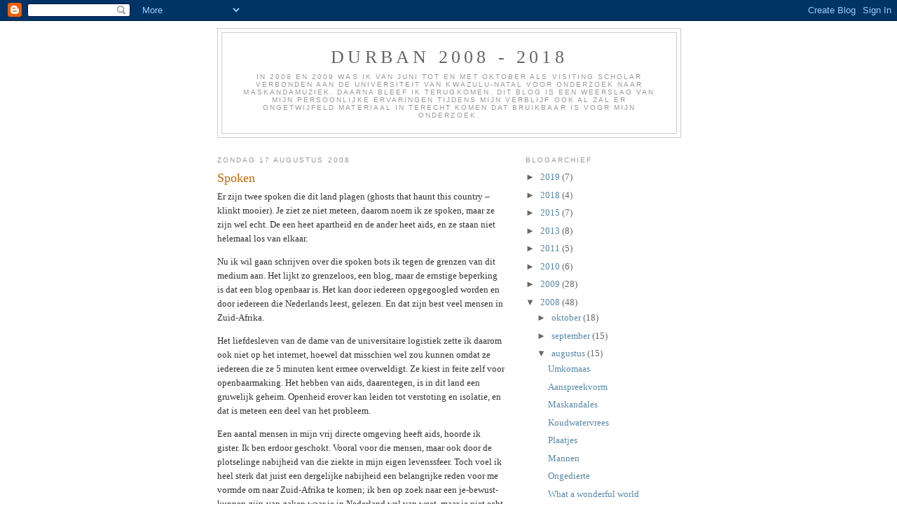

--- FILE ---
content_type: text/html; charset=UTF-8
request_url: https://barbaraindurban.blogspot.com/2008/08/spoken.html
body_size: 11777
content:
<!DOCTYPE html>
<html dir='ltr'>
<head>
<link href='https://www.blogger.com/static/v1/widgets/2944754296-widget_css_bundle.css' rel='stylesheet' type='text/css'/>
<meta content='text/html; charset=UTF-8' http-equiv='Content-Type'/>
<meta content='blogger' name='generator'/>
<link href='https://barbaraindurban.blogspot.com/favicon.ico' rel='icon' type='image/x-icon'/>
<link href='http://barbaraindurban.blogspot.com/2008/08/spoken.html' rel='canonical'/>
<link rel="alternate" type="application/atom+xml" title="Durban 2008 - 2018 - Atom" href="https://barbaraindurban.blogspot.com/feeds/posts/default" />
<link rel="alternate" type="application/rss+xml" title="Durban 2008 - 2018 - RSS" href="https://barbaraindurban.blogspot.com/feeds/posts/default?alt=rss" />
<link rel="service.post" type="application/atom+xml" title="Durban 2008 - 2018 - Atom" href="https://www.blogger.com/feeds/1690754169211223453/posts/default" />

<link rel="alternate" type="application/atom+xml" title="Durban 2008 - 2018 - Atom" href="https://barbaraindurban.blogspot.com/feeds/6030260599863712221/comments/default" />
<!--Can't find substitution for tag [blog.ieCssRetrofitLinks]-->
<meta content='http://barbaraindurban.blogspot.com/2008/08/spoken.html' property='og:url'/>
<meta content='Spoken' property='og:title'/>
<meta content='Er zijn twee spoken die dit land plagen (ghosts that haunt this country – klinkt mooier). Je ziet ze niet meteen, daarom noem ik ze spoken, ...' property='og:description'/>
<title>Durban 2008 - 2018: Spoken</title>
<style id='page-skin-1' type='text/css'><!--
/*
-----------------------------------------------
Blogger Template Style
Name:     Minima
Date:     26 Feb 2004
Updated by: Blogger Team
----------------------------------------------- */
/* Use this with templates/template-twocol.html */
body {
background:#ffffff;
margin:0;
color:#333333;
font:x-small Georgia Serif;
font-size/* */:/**/small;
font-size: /**/small;
text-align: center;
}
a:link {
color:#5588aa;
text-decoration:none;
}
a:visited {
color:#999999;
text-decoration:none;
}
a:hover {
color:#cc6600;
text-decoration:underline;
}
a img {
border-width:0;
}
/* Header
-----------------------------------------------
*/
#header-wrapper {
width:660px;
margin:0 auto 10px;
border:1px solid #cccccc;
}
#header-inner {
background-position: center;
margin-left: auto;
margin-right: auto;
}
#header {
margin: 5px;
border: 1px solid #cccccc;
text-align: center;
color:#666666;
}
#header h1 {
margin:5px 5px 0;
padding:15px 20px .25em;
line-height:1.2em;
text-transform:uppercase;
letter-spacing:.2em;
font: normal normal 200% Georgia, Serif;
}
#header a {
color:#666666;
text-decoration:none;
}
#header a:hover {
color:#666666;
}
#header .description {
margin:0 5px 5px;
padding:0 20px 15px;
max-width:700px;
text-transform:uppercase;
letter-spacing:.2em;
line-height: 1.4em;
font: normal normal 78% 'Trebuchet MS', Trebuchet, Arial, Verdana, Sans-serif;
color: #999999;
}
#header img {
margin-left: auto;
margin-right: auto;
}
/* Outer-Wrapper
----------------------------------------------- */
#outer-wrapper {
width: 660px;
margin:0 auto;
padding:10px;
text-align:left;
font: normal normal 100% Georgia, Serif;
}
#main-wrapper {
width: 410px;
float: left;
word-wrap: break-word; /* fix for long text breaking sidebar float in IE */
overflow: hidden;     /* fix for long non-text content breaking IE sidebar float */
}
#sidebar-wrapper {
width: 220px;
float: right;
word-wrap: break-word; /* fix for long text breaking sidebar float in IE */
overflow: hidden;      /* fix for long non-text content breaking IE sidebar float */
}
/* Headings
----------------------------------------------- */
h2 {
margin:1.5em 0 .75em;
font:normal normal 78% 'Trebuchet MS',Trebuchet,Arial,Verdana,Sans-serif;
line-height: 1.4em;
text-transform:uppercase;
letter-spacing:.2em;
color:#999999;
}
/* Posts
-----------------------------------------------
*/
h2.date-header {
margin:1.5em 0 .5em;
}
.post {
margin:.5em 0 1.5em;
border-bottom:1px dotted #cccccc;
padding-bottom:1.5em;
}
.post h3 {
margin:.25em 0 0;
padding:0 0 4px;
font-size:140%;
font-weight:normal;
line-height:1.4em;
color:#cc6600;
}
.post h3 a, .post h3 a:visited, .post h3 strong {
display:block;
text-decoration:none;
color:#cc6600;
font-weight:normal;
}
.post h3 strong, .post h3 a:hover {
color:#333333;
}
.post-body {
margin:0 0 .75em;
line-height:1.6em;
}
.post-body blockquote {
line-height:1.3em;
}
.post-footer {
margin: .75em 0;
color:#999999;
text-transform:uppercase;
letter-spacing:.1em;
font: normal normal 78% 'Trebuchet MS', Trebuchet, Arial, Verdana, Sans-serif;
line-height: 1.4em;
}
.comment-link {
margin-left:.6em;
}
.post img, table.tr-caption-container {
padding:4px;
border:1px solid #cccccc;
}
.tr-caption-container img {
border: none;
padding: 0;
}
.post blockquote {
margin:1em 20px;
}
.post blockquote p {
margin:.75em 0;
}
/* Comments
----------------------------------------------- */
#comments h4 {
margin:1em 0;
font-weight: bold;
line-height: 1.4em;
text-transform:uppercase;
letter-spacing:.2em;
color: #999999;
}
#comments-block {
margin:1em 0 1.5em;
line-height:1.6em;
}
#comments-block .comment-author {
margin:.5em 0;
}
#comments-block .comment-body {
margin:.25em 0 0;
}
#comments-block .comment-footer {
margin:-.25em 0 2em;
line-height: 1.4em;
text-transform:uppercase;
letter-spacing:.1em;
}
#comments-block .comment-body p {
margin:0 0 .75em;
}
.deleted-comment {
font-style:italic;
color:gray;
}
#blog-pager-newer-link {
float: left;
}
#blog-pager-older-link {
float: right;
}
#blog-pager {
text-align: center;
}
.feed-links {
clear: both;
line-height: 2.5em;
}
/* Sidebar Content
----------------------------------------------- */
.sidebar {
color: #666666;
line-height: 1.5em;
}
.sidebar ul {
list-style:none;
margin:0 0 0;
padding:0 0 0;
}
.sidebar li {
margin:0;
padding-top:0;
padding-right:0;
padding-bottom:.25em;
padding-left:15px;
text-indent:-15px;
line-height:1.5em;
}
.sidebar .widget, .main .widget {
border-bottom:1px dotted #cccccc;
margin:0 0 1.5em;
padding:0 0 1.5em;
}
.main .Blog {
border-bottom-width: 0;
}
/* Profile
----------------------------------------------- */
.profile-img {
float: left;
margin-top: 0;
margin-right: 5px;
margin-bottom: 5px;
margin-left: 0;
padding: 4px;
border: 1px solid #cccccc;
}
.profile-data {
margin:0;
text-transform:uppercase;
letter-spacing:.1em;
font: normal normal 78% 'Trebuchet MS', Trebuchet, Arial, Verdana, Sans-serif;
color: #999999;
font-weight: bold;
line-height: 1.6em;
}
.profile-datablock {
margin:.5em 0 .5em;
}
.profile-textblock {
margin: 0.5em 0;
line-height: 1.6em;
}
.profile-link {
font: normal normal 78% 'Trebuchet MS', Trebuchet, Arial, Verdana, Sans-serif;
text-transform: uppercase;
letter-spacing: .1em;
}
/* Footer
----------------------------------------------- */
#footer {
width:660px;
clear:both;
margin:0 auto;
padding-top:15px;
line-height: 1.6em;
text-transform:uppercase;
letter-spacing:.1em;
text-align: center;
}

--></style>
<link href='https://www.blogger.com/dyn-css/authorization.css?targetBlogID=1690754169211223453&amp;zx=deb17fcd-71b8-4213-9520-25f412038d7a' media='none' onload='if(media!=&#39;all&#39;)media=&#39;all&#39;' rel='stylesheet'/><noscript><link href='https://www.blogger.com/dyn-css/authorization.css?targetBlogID=1690754169211223453&amp;zx=deb17fcd-71b8-4213-9520-25f412038d7a' rel='stylesheet'/></noscript>
<meta name='google-adsense-platform-account' content='ca-host-pub-1556223355139109'/>
<meta name='google-adsense-platform-domain' content='blogspot.com'/>

</head>
<body>
<div class='navbar section' id='navbar'><div class='widget Navbar' data-version='1' id='Navbar1'><script type="text/javascript">
    function setAttributeOnload(object, attribute, val) {
      if(window.addEventListener) {
        window.addEventListener('load',
          function(){ object[attribute] = val; }, false);
      } else {
        window.attachEvent('onload', function(){ object[attribute] = val; });
      }
    }
  </script>
<div id="navbar-iframe-container"></div>
<script type="text/javascript" src="https://apis.google.com/js/platform.js"></script>
<script type="text/javascript">
      gapi.load("gapi.iframes:gapi.iframes.style.bubble", function() {
        if (gapi.iframes && gapi.iframes.getContext) {
          gapi.iframes.getContext().openChild({
              url: 'https://www.blogger.com/navbar/1690754169211223453?po\x3d6030260599863712221\x26origin\x3dhttps://barbaraindurban.blogspot.com',
              where: document.getElementById("navbar-iframe-container"),
              id: "navbar-iframe"
          });
        }
      });
    </script><script type="text/javascript">
(function() {
var script = document.createElement('script');
script.type = 'text/javascript';
script.src = '//pagead2.googlesyndication.com/pagead/js/google_top_exp.js';
var head = document.getElementsByTagName('head')[0];
if (head) {
head.appendChild(script);
}})();
</script>
</div></div>
<div id='outer-wrapper'><div id='wrap2'>
<!-- skip links for text browsers -->
<span id='skiplinks' style='display:none;'>
<a href='#main'>skip to main </a> |
      <a href='#sidebar'>skip to sidebar</a>
</span>
<div id='header-wrapper'>
<div class='header section' id='header'><div class='widget Header' data-version='1' id='Header1'>
<div id='header-inner'>
<div class='titlewrapper'>
<h1 class='title'>
<a href='https://barbaraindurban.blogspot.com/'>
Durban 2008 - 2018
</a>
</h1>
</div>
<div class='descriptionwrapper'>
<p class='description'><span>In 2008 en 2009 was ik van juni tot en met oktober als Visiting Scholar verbonden aan de Universiteit van KwaZulu-Natal voor onderzoek naar maskandamuziek. 

Daarna bleef ik terugkomen.

Dit blog is een weerslag van mijn persoonlijke ervaringen tijdens mijn verblijf ook al zal er ongetwijfeld materiaal in terecht komen dat bruikbaar is voor mijn onderzoek.</span></p>
</div>
</div>
</div></div>
</div>
<div id='content-wrapper'>
<div id='crosscol-wrapper' style='text-align:center'>
<div class='crosscol no-items section' id='crosscol'></div>
</div>
<div id='main-wrapper'>
<div class='main section' id='main'><div class='widget Blog' data-version='1' id='Blog1'>
<div class='blog-posts hfeed'>

          <div class="date-outer">
        
<h2 class='date-header'><span>zondag 17 augustus 2008</span></h2>

          <div class="date-posts">
        
<div class='post-outer'>
<div class='post hentry uncustomized-post-template' itemprop='blogPost' itemscope='itemscope' itemtype='http://schema.org/BlogPosting'>
<meta content='1690754169211223453' itemprop='blogId'/>
<meta content='6030260599863712221' itemprop='postId'/>
<a name='6030260599863712221'></a>
<h3 class='post-title entry-title' itemprop='name'>
Spoken
</h3>
<div class='post-header'>
<div class='post-header-line-1'></div>
</div>
<div class='post-body entry-content' id='post-body-6030260599863712221' itemprop='description articleBody'>
<o:p></o:p><span style="" lang="NL">Er zijn twee spoken die dit land plagen (ghosts that haunt this country &#8211; klinkt mooier). Je ziet ze niet meteen, daarom noem ik ze spoken, maar ze zijn wel echt. De een heet apartheid en de ander heet aids, en ze staan niet helemaal los van elkaar. <o:p></o:p></span>    <p class="MsoNormal"><span style="" lang="NL"><o:p></o:p>Nu ik wil gaan schrijven over die spoken bots ik tegen de grenzen van dit medium aan. Het lijkt zo grenzeloos, een blog, maar de ernstige beperking is dat een blog openbaar is. Het kan door iedereen opgegoogled worden en door iedereen die Nederlands leest, gelezen. En dat zijn best veel mensen in Zuid-Afrika. <o:p></o:p></span></p>    <p class="MsoNormal"><span style="" lang="NL">Het liefdesleven van de dame van de universitaire logistiek zette ik daarom ook niet op het internet, hoewel dat misschien wel zou kunnen omdat ze iedereen die ze 5 minuten kent ermee overweldigt. Ze kiest in feite zelf voor openbaarmaking. Het hebben van aids, daarentegen, is in dit land een gruwelijk geheim. Openheid erover kan leiden tot verstoting en isolatie, en dat  is meteen een deel van het probleem. <o:p></o:p></span></p>    <p class="MsoNormal"><span style="" lang="NL"><o:p></o:p>Een aantal mensen in mijn vrij directe omgeving heeft aids, hoorde ik gister. Ik ben erdoor geschokt. Vooral voor die mensen, maar ook door de plotselinge nabijheid van die ziekte in mijn eigen levenssfeer. Toch voel ik heel sterk dat juist een dergelijke nabijheid een belangrijke reden voor me vormde om naar Zuid-Afrika te komen; ik ben op zoek naar een je-bewust-kunnen-zijn-van-zaken waar je in Nederland wel van weet, maar je niet echt van bewust bent, simpelweg door een gebrek aan confrontatie. Apartheid en aids zijn beide cruciale vehikels voor confrontatie. Ik zal dat straks proberen verder uit te leggen. <o:p></o:p></span></p>    <p class="MsoNormal"><span style="" lang="NL">Eén op de vier mensen in dit land is hiv-positief. Van het klasje studenten dat ik volgende maand voor mijn neus krijg zou statistisch dus een kwart besmet kunnen zijn met hiv. Van de mensen die in de supermarkt mijn eten voorverpakken ook. En van de mensen die in hotels mijn badkamer schrobben ook. <o:p></o:p></span></p>    <p class="MsoNormal"><span style="" lang="NL">Ik weet hoe moeilijk het is om de ziekte op te lopen. Je moet het virus geïnjecteerd krijgen, hetzij door seks, hetzij door een injectienaald. Als ik met mijn vinger in een plas bloed van een aidspatiënt roer, krijg ik het nog niet, tenzij ik een diepe open wond in die vinger zou hebben. Zelfs een schrammetje is niet genoeg. Toch, artsen onder jullie? <o:p></o:p></span></p>    <p class="MsoNormal"><span style="" lang="NL">Maar met deze wetenschap op zak voel ik toch dat de nabijheid van die ziekte me voorzichtiger maakt, scherper, alerter, me anders naar de dingen laat kijken. Ik verwondde me vanochtend per ongeluk met scheren en keek hoe een bloeddruppel uit mijn oksel opwelde. Het boezemde me geen angst in, maar meer &#8216;a heightened awareness&#8217;, een gevoel dat ik leef, dat ik ben. En dat ik gezond ben, en dat dat niet vanzelfsprekend is. <o:p></o:p></span></p>    <p class="MsoNormal"><span style="" lang="NL">Het hebben van een dergelijk bewustzijn is misschien ook de reden dat ik een tijdje zo intens ongelukkig ben geweest toen ik op de middelbare school niet meer jaarlijks naar Indonesië kon. De nabijheid van &#8216;het Andere&#8217; en de confrontatie en verhoogde alertheid die daaruit voortkomen waren verdwenen; ik wist meteen ook niet meer wie ik zelf was en wat ik met mezelf moest. <o:p></o:p></span></p>    <p class="MsoNormal"><span style="" lang="NL">En met &#8216;het Andere&#8217; komen we meteen bij dat andere spook dat Zuid-Afrika nog steeds teistert: apartheid. Toen ik vrijdag uitgebabbeld was met de dame van de logistiek op de universiteit en moest wachten tot Sidney uit zijn college improvisatie kwam om met me mee naar huis te lopen, heb ik een wandelingetje gemaakt over de campus van de universiteit. <o:p></o:p></span></p>    <p class="MsoNormal"><span style="" lang="NL">Het was midden op de dag, bijna lunchtijd, studenten zaten op het gras in de zon. UKZN (The University of KwaZulu-Natal) is waarlijk multicultureel, alle bevolkingsgroepen van het land zijn vertegenwoordigd: veel zwarten, weinig witten, een hele hoop Indiërs, zowel hindoes als moslims, beide duidelijk herkenbaar door hun kleding. Na een tijdje viel me op dat al deze bevolkingsgroepen apart van elkaar socialiseerden. De witten zaten in een kringetje bij elkaar, de moslims met hun djelabba&#8217;s zaten bij elkaar, de zwarten en de hindoes zaten ook apart. <o:p></o:p></span></p>    <p class="MsoNormal"><span style="" lang="NL"><o:p></o:p>Ik merkte dat het me irriteerde. Wat een kansen werden hier gemist. Jarenlang gedwongen apart geleefd, in aparte scholen, in aparte bussen en op aparte oversteekplaatsen. Nu je samen dezelfde colleges volgt en dezelfde boeken leest, kun je het toch wel opbrengen om bij elkaar te gaan zitten? Jullie hebben eindelijk iets gemeenschappelijks om over te praten, verdomme. <o:p></o:p></span></p>    <p class="MsoNormal"><span style="" lang="NL">Een vergelijkbare irritatie heb ik in mindere mate met dat gescheur met eigen auto&#8217;s door de stad. Ieder in zijn eigen afgezonderde rijdende cocon. Naast een zwarte in een minibus gaan zitten om ergens te komen? Geen witte heeft het ooit geprobeerd. Is het werkelijk gevaarlijker dan in Indonesië of India, waar ik dat zo vaak gedaan heb? Soms vraag ik het me af. India is ook een gevaarlijk land met arme mensen die je beroven voor een polshorloge. In Jakarta gebeurt het ook. Gaan de witten daar in een collectieve apathie achter geëlectrificeerde hekken of in een afgesloten auto zitten? Minder dan hier. <o:p></o:p></span></p>    <p class="MsoNormal"><span style="" lang="NL">Ik weet dat ik advocaat van de duivel speel en ik zal de proef absoluut niet op de som gaan nemen. Ik weet dat Zuid-Afrika statistisch een van de gevaarlijkste landen ter wereld is. Maar het is een keuze om altijd apart te blijven, het is een keuze om niet met de overgrote meerderheid van de bevolking in een minibus te gaan zitten of naar een straatmarkt te gaan. <o:p></o:p></span></p>    <p class="MsoNormal"><span style="" lang="NL">De realisering dat ik de laatste ben om er iets aan te veranderen, kwam gisteren toen ik na mijn vergeefse zoektocht naar bier in het cafeetje van de tweedehands boekwinkel aankwam. Al in de boekwinkel merkte ik dat ik minder op mijn hoede hoefde te zijn omdat er alleen maar zeer Brits-intellectualistische mensen rondliepen. OSM. Zelfs in het überveilige Nederland appelleert dat begrip nog aan een vaag gevoel van onveiligheid. Het laatste restje confrontatie dat je daar nog kan voelen (zei ze badinerend).<o:p></o:p></span></p>    <p class="MsoNormal"><span style="" lang="NL">Ik groette het zwarte meisje dat in de deuropening stond. Ze groette niet terug. In plaats daarvan werd ik begroet door een witte meid van mijn leeftijd die mijn bestelling opnam en in een adem doorvroeg waar ik vandaan kwam. We raakten in gesprek en de jongen met wie ze aan het praten was toen ik binnenkwam, kwam er ook bijstaan. Hij speelde gitaar in een bandje, wist alles van het Durbanse muziekleven en werd helemaal enthousiast toen hij hoorde dat ik met maskanda bezig was. &#8216;Maskanda, wow, that&#8217;s soooo cool&#8217;. Kelly en Mitch bleken het cafeetje net een maand geleden begonnen te zijn. Kelly had eerst bij SABC gewerkt (de BBC van Zuid-Afrika), ze had jaren in China gewoond, daar als zangeres en restauranthoudster en journalist gewerkt. Mitch stelde voor om volgende week naar een concert te gaan in West-Durban omdat daar veel traditionele muziekgroepen optreden en hij liet me allerlei muziek horen van experimentele Zuid-Afrikaanse bands (van Sibling&#8217;s Rivalry to the Soweto String Quartet). <o:p></o:p></span></p>    <p class="MsoNormal"><span style="" lang="NL">Nadat ik ze van mijn zoektocht naar bier had verteld, hebben ze me alle Zuid-Afrikaanse bieren laten uitproberen. Tegen zessen moesten ze weer aan het werk want hun eerste gasten voor het avondeten kwamen binnen en ik liep gezellig tipsy naar de wachtende taxi die me voor Mackaya Bella afzette. De hele middag was er zwarte staf in een uitgelopen, die net zo min druk was als Kelly en Mitch. Behalve een groet, heb ik geen woord met ze gewisseld terwijl we toch de hele middag over zwarte muziek hebben zitten praten. <o:p></o:p></span></p>    <p class="MsoNormal"><span style="" lang="NL">Ik vroeg me af waar het aan lag. Het lag ongetwijfeld aan ons, we moeten iets beslotens uitgestraald hebben. Maar het lag ook aan iets algemeners. Zowel Mitch en Kelly als hun zwarte medewerkers - die dus ook geen naam hebben in dit verhaal, want ik heb niet naar hun namen gevraagd - leken het geen optie te vinden om erbij te komen zitten en mee te praten, initiatief te nemen in het gesprek en de aandacht naar zich toe te trekken. Ik proef heel vaak een soort onderdanigheid in de lichaamstaal van zwarte mensen die ik tegenkom. Het ligt aan heel kleine dingen, zo klein dat ik me afvraag of het mijn perceptie is, verwrongen door mijn jeugdjaren in Indonesië. Lichaamshouding, stemgebruik, oogopslag&#8230; en initiatief. Kelly klaagt over het gebrek aan initatief bij haar zwarte medewerkers en ze is niet de eerste. <o:p></o:p></span></p>    <p class="MsoNormal"><span style="" lang="NL">Ook hier lijkt opleiding een voor de hand liggend medicijn, maar ik las juist vanochtend in de krant dat de zwarte elite aangeeft dat hun eigen opleiding in apartheidstijd beter was dan de opleiding die zwarte kinderen nu genieten. Het klinkt allemaal niet erg hoopgevend. En ik realiseer me meer en meer hoe complex mijn positie is als onderzoeker van maskanda.</span></p>Toch geeft het me alleen maar meer motivatie om hiermee door te gaan. Want aids en apartheid hebben we in Nederland ook. We zien het alleen minder of zelfs helemaal niet meer.  En - zoals ik al zei - een van de redenen dat ik hier wil zijn, is dat ik het wel wil zien. En een van de funderingen van mijn onderzoek naar identiteitsconstructies rond maskanda is de onderkenning van het feit (niet alleen door mij) dat multiculturele dynamieken in Zuid-Afrika, zowel de negatieve als de positieve, vergelijkbaar zijn met confrontaties van culturen, levensgewoonten en religies wereldwijd.<br /><br />Want we doen wel zo verontwaardigd over de jarenlange georganiseerde uitsluiting van bevolkingsgroepen in Zuid-Afrika, maar Fort Europa sluit ook mensen uit door landbouwsubsidies, marktbescherming en immigratiequota met bijbehorende uitzettingen. We zien het alleen niet zo duidelijk, want de mensen die we uitsluiten, creperen niet op onze stoep, maar elders in de wereld. Het is linkse-rakkerstaal die ik uitsla, maar ik kan er geen speld tussenkrijgen.<br /><br />Als ik in Zuid-Afrika ben, realiseer ik me dat ik deel ben van die uitsluitingsmechanismen, simpelweg omdat ik het geluk heb om aan de prettige kant van de streep te staan. Ik realiseer me ook dat het misschien wel onmogelijk is om je aan dergelijke uitsluitingsmechanismen te onttrekken. En dat ze niet 'de schuld' zijn van een persoon of een groep mensen. Door niet in een minibus naar m'n werk te gaan, en niet naar een straatmarkt te gaan, en niet tegen zwarte leeftijdsgenoten te zeggen: 'Hé, kom er eens bijzitten, we hebben het over muziek die jij misschien wel goed kent. Wat vind jij ervan? En hoe heet jij eigenlijk? Ungubani igama lakho?' neem ik deel aan het apart-zijn. Niet alleen hier; ook in Nederland.<br /><p class="MsoNormal"></p>
<div style='clear: both;'></div>
</div>
<div class='post-footer'>
<div class='post-footer-line post-footer-line-1'>
<span class='post-author vcard'>
Gepost door
<span class='fn' itemprop='author' itemscope='itemscope' itemtype='http://schema.org/Person'>
<meta content='https://www.blogger.com/profile/03567555281445709034' itemprop='url'/>
<a class='g-profile' href='https://www.blogger.com/profile/03567555281445709034' rel='author' title='author profile'>
<span itemprop='name'>Barbara Titus</span>
</a>
</span>
</span>
<span class='post-timestamp'>
op
<meta content='http://barbaraindurban.blogspot.com/2008/08/spoken.html' itemprop='url'/>
<a class='timestamp-link' href='https://barbaraindurban.blogspot.com/2008/08/spoken.html' rel='bookmark' title='permanent link'><abbr class='published' itemprop='datePublished' title='2008-08-17T03:20:00-07:00'>03:20</abbr></a>
</span>
<span class='post-comment-link'>
</span>
<span class='post-icons'>
<span class='item-control blog-admin pid-1862386834'>
<a href='https://www.blogger.com/post-edit.g?blogID=1690754169211223453&postID=6030260599863712221&from=pencil' title='Post bewerken'>
<img alt='' class='icon-action' height='18' src='https://resources.blogblog.com/img/icon18_edit_allbkg.gif' width='18'/>
</a>
</span>
</span>
<div class='post-share-buttons goog-inline-block'>
</div>
</div>
<div class='post-footer-line post-footer-line-2'>
<span class='post-labels'>
</span>
</div>
<div class='post-footer-line post-footer-line-3'>
<span class='post-location'>
</span>
</div>
</div>
</div>
<div class='comments' id='comments'>
<a name='comments'></a>
<h4>1 opmerking:</h4>
<div id='Blog1_comments-block-wrapper'>
<dl class='avatar-comment-indent' id='comments-block'>
<dt class='comment-author ' id='c1739152303781741281'>
<a name='c1739152303781741281'></a>
<div class="avatar-image-container avatar-stock"><span dir="ltr"><img src="//resources.blogblog.com/img/blank.gif" width="35" height="35" alt="" title="Anoniem">

</span></div>
Anoniem
zei
</dt>
<dd class='comment-body' id='Blog1_cmt-1739152303781741281'>
<p>
Indrukwekkend verhaal, Barbara. Vanuit het veilig verre Nederland is het soms verleidelijk gemakkelijk om te vergeten hoe andere delen van de wereld eruitzien. Je schudt me vandaag weer even wakker: Thanks.<BR/><BR/>Mooi blog verder, trouwens. Ik zal met plezier blijven lezen. Heb het goed in Durban!
</p>
</dd>
<dd class='comment-footer'>
<span class='comment-timestamp'>
<a href='https://barbaraindurban.blogspot.com/2008/08/spoken.html?showComment=1219076820000#c1739152303781741281' title='comment permalink'>
18 augustus 2008 om 09:27
</a>
<span class='item-control blog-admin pid-1560986660'>
<a class='comment-delete' href='https://www.blogger.com/comment/delete/1690754169211223453/1739152303781741281' title='Reactie verwijderen'>
<img src='https://resources.blogblog.com/img/icon_delete13.gif'/>
</a>
</span>
</span>
</dd>
</dl>
</div>
<p class='comment-footer'>
<a href='https://www.blogger.com/comment/fullpage/post/1690754169211223453/6030260599863712221' onclick=''>Een reactie posten</a>
</p>
</div>
</div>

        </div></div>
      
</div>
<div class='blog-pager' id='blog-pager'>
<span id='blog-pager-newer-link'>
<a class='blog-pager-newer-link' href='https://barbaraindurban.blogspot.com/2008/08/werkdag.html' id='Blog1_blog-pager-newer-link' title='Nieuwere post'>Nieuwere post</a>
</span>
<span id='blog-pager-older-link'>
<a class='blog-pager-older-link' href='https://barbaraindurban.blogspot.com/2008/08/bier.html' id='Blog1_blog-pager-older-link' title='Oudere post'>Oudere post</a>
</span>
<a class='home-link' href='https://barbaraindurban.blogspot.com/'>Homepage</a>
</div>
<div class='clear'></div>
<div class='post-feeds'>
<div class='feed-links'>
Abonneren op:
<a class='feed-link' href='https://barbaraindurban.blogspot.com/feeds/6030260599863712221/comments/default' target='_blank' type='application/atom+xml'>Reacties posten (Atom)</a>
</div>
</div>
</div></div>
</div>
<div id='sidebar-wrapper'>
<div class='sidebar section' id='sidebar'><div class='widget BlogArchive' data-version='1' id='BlogArchive1'>
<h2>Blogarchief</h2>
<div class='widget-content'>
<div id='ArchiveList'>
<div id='BlogArchive1_ArchiveList'>
<ul class='hierarchy'>
<li class='archivedate collapsed'>
<a class='toggle' href='javascript:void(0)'>
<span class='zippy'>

        &#9658;&#160;
      
</span>
</a>
<a class='post-count-link' href='https://barbaraindurban.blogspot.com/2019/'>
2019
</a>
<span class='post-count' dir='ltr'>(7)</span>
<ul class='hierarchy'>
<li class='archivedate collapsed'>
<a class='toggle' href='javascript:void(0)'>
<span class='zippy'>

        &#9658;&#160;
      
</span>
</a>
<a class='post-count-link' href='https://barbaraindurban.blogspot.com/2019/07/'>
juli
</a>
<span class='post-count' dir='ltr'>(6)</span>
</li>
</ul>
<ul class='hierarchy'>
<li class='archivedate collapsed'>
<a class='toggle' href='javascript:void(0)'>
<span class='zippy'>

        &#9658;&#160;
      
</span>
</a>
<a class='post-count-link' href='https://barbaraindurban.blogspot.com/2019/01/'>
januari
</a>
<span class='post-count' dir='ltr'>(1)</span>
</li>
</ul>
</li>
</ul>
<ul class='hierarchy'>
<li class='archivedate collapsed'>
<a class='toggle' href='javascript:void(0)'>
<span class='zippy'>

        &#9658;&#160;
      
</span>
</a>
<a class='post-count-link' href='https://barbaraindurban.blogspot.com/2018/'>
2018
</a>
<span class='post-count' dir='ltr'>(4)</span>
<ul class='hierarchy'>
<li class='archivedate collapsed'>
<a class='toggle' href='javascript:void(0)'>
<span class='zippy'>

        &#9658;&#160;
      
</span>
</a>
<a class='post-count-link' href='https://barbaraindurban.blogspot.com/2018/12/'>
december
</a>
<span class='post-count' dir='ltr'>(4)</span>
</li>
</ul>
</li>
</ul>
<ul class='hierarchy'>
<li class='archivedate collapsed'>
<a class='toggle' href='javascript:void(0)'>
<span class='zippy'>

        &#9658;&#160;
      
</span>
</a>
<a class='post-count-link' href='https://barbaraindurban.blogspot.com/2015/'>
2015
</a>
<span class='post-count' dir='ltr'>(7)</span>
<ul class='hierarchy'>
<li class='archivedate collapsed'>
<a class='toggle' href='javascript:void(0)'>
<span class='zippy'>

        &#9658;&#160;
      
</span>
</a>
<a class='post-count-link' href='https://barbaraindurban.blogspot.com/2015/12/'>
december
</a>
<span class='post-count' dir='ltr'>(7)</span>
</li>
</ul>
</li>
</ul>
<ul class='hierarchy'>
<li class='archivedate collapsed'>
<a class='toggle' href='javascript:void(0)'>
<span class='zippy'>

        &#9658;&#160;
      
</span>
</a>
<a class='post-count-link' href='https://barbaraindurban.blogspot.com/2013/'>
2013
</a>
<span class='post-count' dir='ltr'>(8)</span>
<ul class='hierarchy'>
<li class='archivedate collapsed'>
<a class='toggle' href='javascript:void(0)'>
<span class='zippy'>

        &#9658;&#160;
      
</span>
</a>
<a class='post-count-link' href='https://barbaraindurban.blogspot.com/2013/07/'>
juli
</a>
<span class='post-count' dir='ltr'>(8)</span>
</li>
</ul>
</li>
</ul>
<ul class='hierarchy'>
<li class='archivedate collapsed'>
<a class='toggle' href='javascript:void(0)'>
<span class='zippy'>

        &#9658;&#160;
      
</span>
</a>
<a class='post-count-link' href='https://barbaraindurban.blogspot.com/2011/'>
2011
</a>
<span class='post-count' dir='ltr'>(5)</span>
<ul class='hierarchy'>
<li class='archivedate collapsed'>
<a class='toggle' href='javascript:void(0)'>
<span class='zippy'>

        &#9658;&#160;
      
</span>
</a>
<a class='post-count-link' href='https://barbaraindurban.blogspot.com/2011/07/'>
juli
</a>
<span class='post-count' dir='ltr'>(5)</span>
</li>
</ul>
</li>
</ul>
<ul class='hierarchy'>
<li class='archivedate collapsed'>
<a class='toggle' href='javascript:void(0)'>
<span class='zippy'>

        &#9658;&#160;
      
</span>
</a>
<a class='post-count-link' href='https://barbaraindurban.blogspot.com/2010/'>
2010
</a>
<span class='post-count' dir='ltr'>(6)</span>
<ul class='hierarchy'>
<li class='archivedate collapsed'>
<a class='toggle' href='javascript:void(0)'>
<span class='zippy'>

        &#9658;&#160;
      
</span>
</a>
<a class='post-count-link' href='https://barbaraindurban.blogspot.com/2010/07/'>
juli
</a>
<span class='post-count' dir='ltr'>(6)</span>
</li>
</ul>
</li>
</ul>
<ul class='hierarchy'>
<li class='archivedate collapsed'>
<a class='toggle' href='javascript:void(0)'>
<span class='zippy'>

        &#9658;&#160;
      
</span>
</a>
<a class='post-count-link' href='https://barbaraindurban.blogspot.com/2009/'>
2009
</a>
<span class='post-count' dir='ltr'>(28)</span>
<ul class='hierarchy'>
<li class='archivedate collapsed'>
<a class='toggle' href='javascript:void(0)'>
<span class='zippy'>

        &#9658;&#160;
      
</span>
</a>
<a class='post-count-link' href='https://barbaraindurban.blogspot.com/2009/10/'>
oktober
</a>
<span class='post-count' dir='ltr'>(5)</span>
</li>
</ul>
<ul class='hierarchy'>
<li class='archivedate collapsed'>
<a class='toggle' href='javascript:void(0)'>
<span class='zippy'>

        &#9658;&#160;
      
</span>
</a>
<a class='post-count-link' href='https://barbaraindurban.blogspot.com/2009/09/'>
september
</a>
<span class='post-count' dir='ltr'>(6)</span>
</li>
</ul>
<ul class='hierarchy'>
<li class='archivedate collapsed'>
<a class='toggle' href='javascript:void(0)'>
<span class='zippy'>

        &#9658;&#160;
      
</span>
</a>
<a class='post-count-link' href='https://barbaraindurban.blogspot.com/2009/08/'>
augustus
</a>
<span class='post-count' dir='ltr'>(8)</span>
</li>
</ul>
<ul class='hierarchy'>
<li class='archivedate collapsed'>
<a class='toggle' href='javascript:void(0)'>
<span class='zippy'>

        &#9658;&#160;
      
</span>
</a>
<a class='post-count-link' href='https://barbaraindurban.blogspot.com/2009/07/'>
juli
</a>
<span class='post-count' dir='ltr'>(9)</span>
</li>
</ul>
</li>
</ul>
<ul class='hierarchy'>
<li class='archivedate expanded'>
<a class='toggle' href='javascript:void(0)'>
<span class='zippy toggle-open'>

        &#9660;&#160;
      
</span>
</a>
<a class='post-count-link' href='https://barbaraindurban.blogspot.com/2008/'>
2008
</a>
<span class='post-count' dir='ltr'>(48)</span>
<ul class='hierarchy'>
<li class='archivedate collapsed'>
<a class='toggle' href='javascript:void(0)'>
<span class='zippy'>

        &#9658;&#160;
      
</span>
</a>
<a class='post-count-link' href='https://barbaraindurban.blogspot.com/2008/10/'>
oktober
</a>
<span class='post-count' dir='ltr'>(18)</span>
</li>
</ul>
<ul class='hierarchy'>
<li class='archivedate collapsed'>
<a class='toggle' href='javascript:void(0)'>
<span class='zippy'>

        &#9658;&#160;
      
</span>
</a>
<a class='post-count-link' href='https://barbaraindurban.blogspot.com/2008/09/'>
september
</a>
<span class='post-count' dir='ltr'>(15)</span>
</li>
</ul>
<ul class='hierarchy'>
<li class='archivedate expanded'>
<a class='toggle' href='javascript:void(0)'>
<span class='zippy toggle-open'>

        &#9660;&#160;
      
</span>
</a>
<a class='post-count-link' href='https://barbaraindurban.blogspot.com/2008/08/'>
augustus
</a>
<span class='post-count' dir='ltr'>(15)</span>
<ul class='posts'>
<li><a href='https://barbaraindurban.blogspot.com/2008/08/umkomaas.html'>Umkomaas</a></li>
<li><a href='https://barbaraindurban.blogspot.com/2008/08/aanspreekvorm.html'>Aanspreekvorm</a></li>
<li><a href='https://barbaraindurban.blogspot.com/2008/08/maskandales.html'>Maskandales</a></li>
<li><a href='https://barbaraindurban.blogspot.com/2008/08/koudwatervrees.html'>Koudwatervrees</a></li>
<li><a href='https://barbaraindurban.blogspot.com/2008/08/plaatjes.html'>Plaatjes</a></li>
<li><a href='https://barbaraindurban.blogspot.com/2008/08/mannen.html'>Mannen</a></li>
<li><a href='https://barbaraindurban.blogspot.com/2008/08/ongedierte.html'>Ongedierte</a></li>
<li><a href='https://barbaraindurban.blogspot.com/2008/08/its-wonderful-world.html'>What a wonderful world</a></li>
<li><a href='https://barbaraindurban.blogspot.com/2008/08/mhlambo.html'>Mhlambo</a></li>
<li><a href='https://barbaraindurban.blogspot.com/2008/08/overseas.html'>Overseas</a></li>
<li><a href='https://barbaraindurban.blogspot.com/2008/08/werkdag.html'>Werkdag</a></li>
<li><a href='https://barbaraindurban.blogspot.com/2008/08/spoken.html'>Spoken</a></li>
<li><a href='https://barbaraindurban.blogspot.com/2008/08/bier.html'>Bier</a></li>
<li><a href='https://barbaraindurban.blogspot.com/2008/08/libis.html'>L&#8217;ibis</a></li>
<li><a href='https://barbaraindurban.blogspot.com/2008/08/johannesburg.html'>Johannesburg</a></li>
</ul>
</li>
</ul>
</li>
</ul>
</div>
</div>
<div class='clear'></div>
</div>
</div><div class='widget Profile' data-version='1' id='Profile1'>
<h2>Over mij</h2>
<div class='widget-content'>
<a href='https://www.blogger.com/profile/03567555281445709034'><img alt='Mijn foto' class='profile-img' height='80' src='//blogger.googleusercontent.com/img/b/R29vZ2xl/AVvXsEg4wKbboLhKWzNq6S9JnC42UpahYcFTfar7P_skpGx_R9oOzm0tx5c_JIdXv2_vNczViVhdpVs-PemKaWXk_phuvIZWWvUU6KRY-1B4Hrr0_0wVA97M45q-NuUAzVlwzw/s220/Barbara+Titus+12.jpg' width='53'/></a>
<dl class='profile-datablock'>
<dt class='profile-data'>
<a class='profile-name-link g-profile' href='https://www.blogger.com/profile/03567555281445709034' rel='author' style='background-image: url(//www.blogger.com/img/logo-16.png);'>
Barbara Titus
</a>
</dt>
</dl>
<a class='profile-link' href='https://www.blogger.com/profile/03567555281445709034' rel='author'>Mijn volledige profiel tonen</a>
<div class='clear'></div>
</div>
</div></div>
</div>
<!-- spacer for skins that want sidebar and main to be the same height-->
<div class='clear'>&#160;</div>
</div>
<!-- end content-wrapper -->
<div id='footer-wrapper'>
<div class='footer no-items section' id='footer'></div>
</div>
</div></div>
<!-- end outer-wrapper -->

<script type="text/javascript" src="https://www.blogger.com/static/v1/widgets/2028843038-widgets.js"></script>
<script type='text/javascript'>
window['__wavt'] = 'AOuZoY45UEzaYCLDZYWvChEjVxX8oFCGZA:1769444437981';_WidgetManager._Init('//www.blogger.com/rearrange?blogID\x3d1690754169211223453','//barbaraindurban.blogspot.com/2008/08/spoken.html','1690754169211223453');
_WidgetManager._SetDataContext([{'name': 'blog', 'data': {'blogId': '1690754169211223453', 'title': 'Durban 2008 - 2018', 'url': 'https://barbaraindurban.blogspot.com/2008/08/spoken.html', 'canonicalUrl': 'http://barbaraindurban.blogspot.com/2008/08/spoken.html', 'homepageUrl': 'https://barbaraindurban.blogspot.com/', 'searchUrl': 'https://barbaraindurban.blogspot.com/search', 'canonicalHomepageUrl': 'http://barbaraindurban.blogspot.com/', 'blogspotFaviconUrl': 'https://barbaraindurban.blogspot.com/favicon.ico', 'bloggerUrl': 'https://www.blogger.com', 'hasCustomDomain': false, 'httpsEnabled': true, 'enabledCommentProfileImages': true, 'gPlusViewType': 'FILTERED_POSTMOD', 'adultContent': false, 'analyticsAccountNumber': '', 'encoding': 'UTF-8', 'locale': 'nl', 'localeUnderscoreDelimited': 'nl', 'languageDirection': 'ltr', 'isPrivate': false, 'isMobile': false, 'isMobileRequest': false, 'mobileClass': '', 'isPrivateBlog': false, 'isDynamicViewsAvailable': true, 'feedLinks': '\x3clink rel\x3d\x22alternate\x22 type\x3d\x22application/atom+xml\x22 title\x3d\x22Durban 2008 - 2018 - Atom\x22 href\x3d\x22https://barbaraindurban.blogspot.com/feeds/posts/default\x22 /\x3e\n\x3clink rel\x3d\x22alternate\x22 type\x3d\x22application/rss+xml\x22 title\x3d\x22Durban 2008 - 2018 - RSS\x22 href\x3d\x22https://barbaraindurban.blogspot.com/feeds/posts/default?alt\x3drss\x22 /\x3e\n\x3clink rel\x3d\x22service.post\x22 type\x3d\x22application/atom+xml\x22 title\x3d\x22Durban 2008 - 2018 - Atom\x22 href\x3d\x22https://www.blogger.com/feeds/1690754169211223453/posts/default\x22 /\x3e\n\n\x3clink rel\x3d\x22alternate\x22 type\x3d\x22application/atom+xml\x22 title\x3d\x22Durban 2008 - 2018 - Atom\x22 href\x3d\x22https://barbaraindurban.blogspot.com/feeds/6030260599863712221/comments/default\x22 /\x3e\n', 'meTag': '', 'adsenseHostId': 'ca-host-pub-1556223355139109', 'adsenseHasAds': false, 'adsenseAutoAds': false, 'boqCommentIframeForm': true, 'loginRedirectParam': '', 'view': '', 'dynamicViewsCommentsSrc': '//www.blogblog.com/dynamicviews/4224c15c4e7c9321/js/comments.js', 'dynamicViewsScriptSrc': '//www.blogblog.com/dynamicviews/6e0d22adcfa5abea', 'plusOneApiSrc': 'https://apis.google.com/js/platform.js', 'disableGComments': true, 'interstitialAccepted': false, 'sharing': {'platforms': [{'name': 'Link ophalen', 'key': 'link', 'shareMessage': 'Link ophalen', 'target': ''}, {'name': 'Facebook', 'key': 'facebook', 'shareMessage': 'Delen op Facebook', 'target': 'facebook'}, {'name': 'Dit bloggen!', 'key': 'blogThis', 'shareMessage': 'Dit bloggen!', 'target': 'blog'}, {'name': 'X', 'key': 'twitter', 'shareMessage': 'Delen op X', 'target': 'twitter'}, {'name': 'Pinterest', 'key': 'pinterest', 'shareMessage': 'Delen op Pinterest', 'target': 'pinterest'}, {'name': 'E-mail', 'key': 'email', 'shareMessage': 'E-mail', 'target': 'email'}], 'disableGooglePlus': true, 'googlePlusShareButtonWidth': 0, 'googlePlusBootstrap': '\x3cscript type\x3d\x22text/javascript\x22\x3ewindow.___gcfg \x3d {\x27lang\x27: \x27nl\x27};\x3c/script\x3e'}, 'hasCustomJumpLinkMessage': false, 'jumpLinkMessage': 'Meer lezen', 'pageType': 'item', 'postId': '6030260599863712221', 'pageName': 'Spoken', 'pageTitle': 'Durban 2008 - 2018: Spoken'}}, {'name': 'features', 'data': {}}, {'name': 'messages', 'data': {'edit': 'Bewerken', 'linkCopiedToClipboard': 'Link naar klembord gekopieerd', 'ok': 'OK', 'postLink': 'Postlink'}}, {'name': 'template', 'data': {'isResponsive': false, 'isAlternateRendering': false, 'isCustom': false}}, {'name': 'view', 'data': {'classic': {'name': 'classic', 'url': '?view\x3dclassic'}, 'flipcard': {'name': 'flipcard', 'url': '?view\x3dflipcard'}, 'magazine': {'name': 'magazine', 'url': '?view\x3dmagazine'}, 'mosaic': {'name': 'mosaic', 'url': '?view\x3dmosaic'}, 'sidebar': {'name': 'sidebar', 'url': '?view\x3dsidebar'}, 'snapshot': {'name': 'snapshot', 'url': '?view\x3dsnapshot'}, 'timeslide': {'name': 'timeslide', 'url': '?view\x3dtimeslide'}, 'isMobile': false, 'title': 'Spoken', 'description': 'Er zijn twee spoken die dit land plagen (ghosts that haunt this country \u2013 klinkt mooier). Je ziet ze niet meteen, daarom noem ik ze spoken, ...', 'url': 'https://barbaraindurban.blogspot.com/2008/08/spoken.html', 'type': 'item', 'isSingleItem': true, 'isMultipleItems': false, 'isError': false, 'isPage': false, 'isPost': true, 'isHomepage': false, 'isArchive': false, 'isLabelSearch': false, 'postId': 6030260599863712221}}]);
_WidgetManager._RegisterWidget('_NavbarView', new _WidgetInfo('Navbar1', 'navbar', document.getElementById('Navbar1'), {}, 'displayModeFull'));
_WidgetManager._RegisterWidget('_HeaderView', new _WidgetInfo('Header1', 'header', document.getElementById('Header1'), {}, 'displayModeFull'));
_WidgetManager._RegisterWidget('_BlogView', new _WidgetInfo('Blog1', 'main', document.getElementById('Blog1'), {'cmtInteractionsEnabled': false, 'lightboxEnabled': true, 'lightboxModuleUrl': 'https://www.blogger.com/static/v1/jsbin/287089017-lbx__nl.js', 'lightboxCssUrl': 'https://www.blogger.com/static/v1/v-css/828616780-lightbox_bundle.css'}, 'displayModeFull'));
_WidgetManager._RegisterWidget('_BlogArchiveView', new _WidgetInfo('BlogArchive1', 'sidebar', document.getElementById('BlogArchive1'), {'languageDirection': 'ltr', 'loadingMessage': 'Laden\x26hellip;'}, 'displayModeFull'));
_WidgetManager._RegisterWidget('_ProfileView', new _WidgetInfo('Profile1', 'sidebar', document.getElementById('Profile1'), {}, 'displayModeFull'));
</script>
</body>
</html>